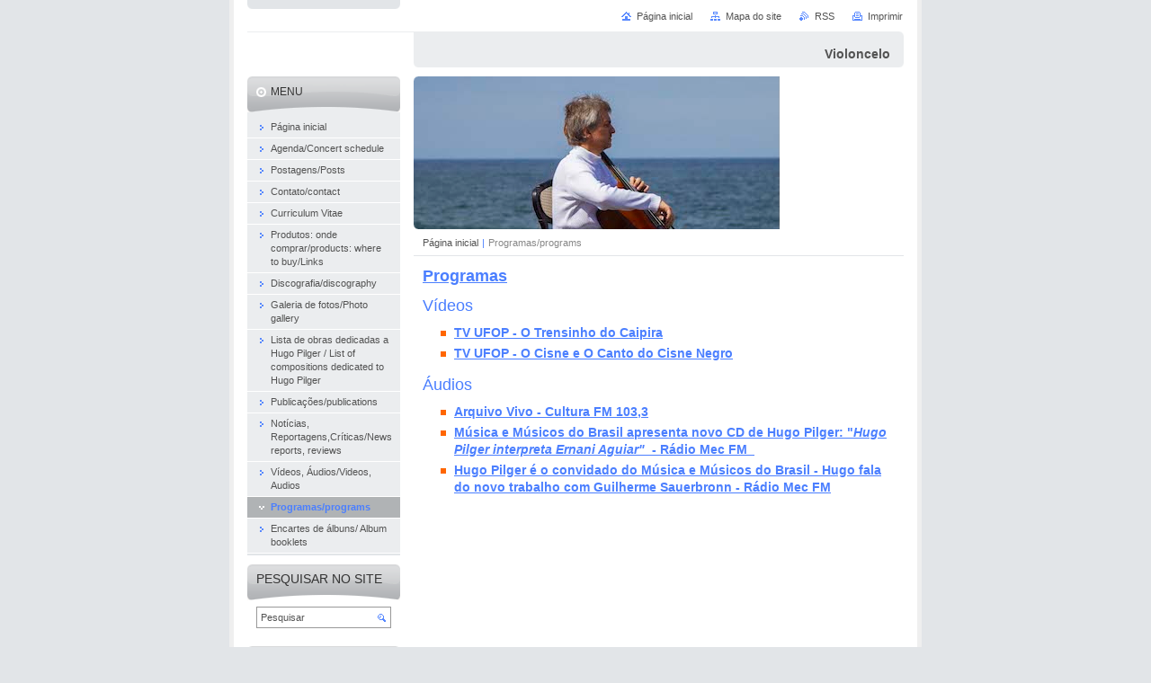

--- FILE ---
content_type: text/html; charset=UTF-8
request_url: https://hugopilger.webnode.page/programas/
body_size: 5489
content:
<!--[if lte IE 9]><!DOCTYPE HTML PUBLIC "-//W3C//DTD HTML 4.01 Transitional//EN" "https://www.w3.org/TR/html4/loose.dtd"><![endif]-->
<!DOCTYPE html>

<!--[if IE]><html class="ie" lang="pt-br"><![endif]-->
<!--[if gt IE 9]><!--> 
<html lang="pt-br">
<!--<![endif]-->
<head>
	<!--[if lte IE 9]><meta http-equiv="X-UA-Compatible" content="IE=EmulateIE7"><![endif]-->
	<base href="https://hugopilger.webnode.page/">
  <meta charset="utf-8">
  <meta name="description" content="">
  <meta name="keywords" content="">
  <meta name="generator" content="Webnode">
  <meta name="apple-mobile-web-app-capable" content="yes">
  <meta name="apple-mobile-web-app-status-bar-style" content="black">
  <meta name="format-detection" content="telephone=no">
    <link rel="icon" type="image/svg+xml" href="/favicon.svg" sizes="any">  <link rel="icon" type="image/svg+xml" href="/favicon16.svg" sizes="16x16">  <link rel="icon" href="/favicon.ico"><link rel="canonical" href="https://hugopilger.webnode.page/programas/">
<script type="text/javascript">(function(i,s,o,g,r,a,m){i['GoogleAnalyticsObject']=r;i[r]=i[r]||function(){
			(i[r].q=i[r].q||[]).push(arguments)},i[r].l=1*new Date();a=s.createElement(o),
			m=s.getElementsByTagName(o)[0];a.async=1;a.src=g;m.parentNode.insertBefore(a,m)
			})(window,document,'script','//www.google-analytics.com/analytics.js','ga');ga('create', 'UA-797705-6', 'auto',{"name":"wnd_header"});ga('wnd_header.set', 'dimension1', 'W1');ga('wnd_header.set', 'anonymizeIp', true);ga('wnd_header.send', 'pageview');var _gaq = _gaq || [];
				  (function() {
					var ga = document.createElement('script'); ga.type = 'text/javascript'; ga.async = true;
					ga.src = ('https:' == location.protocol ? 'https://ssl' : 'https://www') + '.google-analytics.com/ga.js';
					var s = document.getElementsByTagName('script')[0]; s.parentNode.insertBefore(ga, s);
				  })(); _gaq.push(['_setAccount', 'UA-49239077-1']);_gaq.push(['_trackPageview']);var pageTrackerAllTrackEvent=function(category,action,opt_label,opt_value){ga('send', 'event', category, action, opt_label, opt_value)};</script>
  <link rel="alternate" type="application/rss+xml" href="http://hugopilger.com/rss/all.xml" title="">
<!--[if lte IE 9]><style type="text/css">.cke_skin_webnode iframe {vertical-align: baseline !important;}</style><![endif]-->
	<title>Programas/programs :: Hugo Pilger</title>
	<meta name="robots" content="index, follow">
	<meta name="googlebot" content="index, follow">
	<script type="text/javascript" src="https://d11bh4d8fhuq47.cloudfront.net/_system/skins/v10/50000029/js/functions.js"></script>
	<link rel="stylesheet" type="text/css" href="https://d11bh4d8fhuq47.cloudfront.net/_system/skins/v10/50000029/css/style.css" media="screen,projection,handheld,tv">
	<link rel="stylesheet" type="text/css" href="https://d11bh4d8fhuq47.cloudfront.net/_system/skins/v10/50000029/css/print.css" media="print">
	<!--[if gte IE 5]>
	<link rel="stylesheet" type="text/css" href="https://d11bh4d8fhuq47.cloudfront.net/_system/skins/v10/50000029/css/style-ie.css" media="screen,projection,handheld,tv">
	<![endif]-->

				<script type="text/javascript">
				/* <![CDATA[ */
					
					if (typeof(RS_CFG) == 'undefined') RS_CFG = new Array();
					RS_CFG['staticServers'] = new Array('https://d11bh4d8fhuq47.cloudfront.net/');
					RS_CFG['skinServers'] = new Array('https://d11bh4d8fhuq47.cloudfront.net/');
					RS_CFG['filesPath'] = 'https://hugopilger.webnode.page/_files/';
					RS_CFG['filesAWSS3Path'] = 'https://df8d623cd1.clvaw-cdnwnd.com/07387ada0324a931fc674aff753dbf9a/';
					RS_CFG['lbClose'] = 'Fechar';
					RS_CFG['skin'] = 'default';
					if (!RS_CFG['labels']) RS_CFG['labels'] = new Array();
					RS_CFG['systemName'] = 'Webnode';
						
					RS_CFG['responsiveLayout'] = 0;
					RS_CFG['mobileDevice'] = 0;
					RS_CFG['labels']['copyPasteSource'] = 'Leia mais:';
					
				/* ]]> */
				</script><script type="text/javascript" src="https://d11bh4d8fhuq47.cloudfront.net/_system/client/js/compressed/frontend.package.1-3-108.js?ph=df8d623cd1"></script><style type="text/css"></style></head>

<body>
	<!-- PAGE -->
	<div id="page">

		<div id="wrapper">

			<!-- HEADER -->
			<div id="header">
				<div id="logo"><a href="home/" class="image" title="Ir para a página inicial"><span id="rbcSystemIdentifierLogo"><img src="https://df8d623cd1.clvaw-cdnwnd.com/07387ada0324a931fc674aff753dbf9a/200000550-e5df7e5df8/HillCabeçaperfil1 - cópia 2 (1).jpg"  width="1280" height="852"  alt="Hugo Pilger"></span></a></div>
				<h3 id="slogan"><span id="rbcCompanySlogan" class="rbcNoStyleSpan">Violoncelo</span></h3>
			</div><!-- / id="header" -->
			<!-- / HEADER -->

			<hr class="hidden">

			<!-- MAIN ZONE -->
			<div id="main" class="floatRight">

				<!-- ILLUSTRATION -->
				<div id="illustration">
					<img src="https://df8d623cd1.clvaw-cdnwnd.com/07387ada0324a931fc674aff753dbf9a/200000556-bfe75bfe77/forte_hugo - cópia.jpeg?ph=df8d623cd1" width="407" height="177" alt="">
					<span class="masque"><!-- masque --></span>
				</div><!-- / id="illustration" -->
				<!-- / ILLUSTRATION -->

				<hr class="hidden">

				<!-- NAVIGATOR -->
				<div id="pageNavigator" class="rbcContentBlock"><a class="navFirstPage" href="/home/">Página inicial</a><span> | </span><span id="navCurrentPage">Programas/programs</span><hr class="hidden"></div>				<!-- / NAVIGATOR -->

				<!-- CONTENT -->
				<div id="content">

					<!-- CENTER ZONE ~ MAIN -->
					<div id="mainZone" class="colA">




						<!-- WYSIWYG -->
						<div class="box wysiwyg">
							<div class="content wsw">
								<!-- WSW -->

		<h1><strong><u>Programas</u></strong></h1>
<h2 style="text-align: left;">Vídeos</h2>
<ul>
	<li>
	<h3><a href="https://www.youtube.com/watch?v=Spavh6T-wJ0" target="_blank">TV UFOP - O Trensinho do Caipira</a></h3>
	</li>
	<li>
	<h3><a href="https://www.youtube.com/watch?v=JyAnyQB0nq8" target="_blank">TV UFOP - O Cisne e O Canto do Cisne Negro</a></h3>
	</li>
</ul>
<h2 style="text-align: left;">Áudios</h2>
<ul>
	<li>
	<h3><a href="http://culturafm.cmais.com.br/arquivo-vivo/arquivo-vivo-apresenta-o-violoncelista-hugo-pilger" target="_blank">Arquivo Vivo - Cultura FM 103,3</a></h3>
	</li>
	<li>
	<h3><a href="http://radios.ebc.com.br/musica-e-musicos-do-brasil/edicao/2016-04/ouca-o-cd-hugo-pilger-interpreta-ernani-aguiar-no-musica-e" target="_blank">Música e Músicos do Brasil apresenta novo CD de Hugo Pilger:&nbsp;</a><a href="http://radios.ebc.com.br/musica-e-musicos-do-brasil/edicao/2016-04/ouca-o-cd-hugo-pilger-interpreta-ernani-aguiar-no-musica-e" target="_blank">"<em>Hugo Pilger interpreta Ernani Aguiar"</em>&nbsp;&nbsp;-&nbsp;Rádio Mec FM &nbsp;</a></h3>
	</li>
	<li>
	<h3><span style="display: none;">&nbsp;</span><a href="http://radios.ebc.com.br/musica-e-musicos-do-brasil/2017/08/hugo-pilger-e-o-convidado-do-musica-e-musicos-do-brasil" target="_blank">Hugo Pilger é o convidado do Música e Músicos do Brasil - Hugo fala do novo trabalho com Guilherme Sauerbronn - Rádio Mec FM</a><span style="display: none;">&nbsp;</span></h3>
	</li>
</ul>


								<!-- / WSW -->
							</div><!-- / class="content wsw" -->
						</div><!-- / class="box wysiwyg" -->
						<!-- / WYSIWYG -->


						<hr class="hidden">


		
					</div><!-- / id="mainZone" class="colA" -->
					<!-- / CENTER ZONE ~ MAIN -->

				</div><!-- / id="content" -->
				<!-- / CONTENT -->

			</div><!-- / id="main" class="floatRight" -->
			<!-- / MAIN ZONE -->

			<!-- SIDEBAR -->
			<div id="sidebar" class="colD floatLeft">





				<!-- MENU -->
				<div id="menu" class="box">
					<div class="content">

						<h2><span>Menu</span></h2>

		<ul class="menu">
	<li class="first"><a href="/home/"><span>Página inicial</span></a></li>
	<li><a href="/agenda/"><span>Agenda/Concert schedule</span></a></li>
	<li><a href="/postagens-posts/"><span>Postagens/Posts</span></a></li>
	<li><a href="/contato/"><span>Contato/contact</span></a></li>
	<li><a href="/curriculumvitae/"><span>Curriculum Vitae</span></a></li>
	<li><a href="/produtos/"><span>Produtos: onde comprar/products: where to buy/Links</span></a></li>
	<li><a href="/discografia/"><span>Discografia/discography</span></a></li>
	<li><a href="/galeria-de-fotos/"><span>Galeria de fotos/Photo gallery</span></a></li>
	<li><a href="/lista-de-obras-dedicadas-a-hugo-pilger-list-of-compositions-dedicated-to-hugo-pilger/"><span>Lista de obras dedicadas a Hugo Pilger / List of compositions dedicated to Hugo Pilger</span></a></li>
	<li><a href="/publica%c3%a7%c3%b5es/"><span>Publicações/publications</span></a></li>
	<li><a href="/noticias-reportagens-criticas/"><span>Notícias, Reportagens,Críticas/News, reports, reviews</span></a></li>
	<li><a href="/videos/"><span>Vídeos, Áudios/Videos, Audios</span></a></li>
	<li class="open selected activeSelected"><a href="/programas/"><span>Programas/programs</span></a></li>
	<li class="last"><a href="/encartes-de-albuns-album-booklets/"><span>Encartes de álbuns/ Album booklets</span></a></li>
</ul>

						</div><!-- / class="content" -->
					</div><!-- / id="menu" class="box" -->
					<!-- / MENU -->

					<hr class="hidden">


					




				<!-- SEARCH -->
				<div id="search" class="box">
					<div class="content">

						<h2><span>Pesquisar no site</span></h2>

		<form action="/search/" method="get" id="fulltextSearch">

							<fieldset>
								<label for="fulltextSearchText" class="hidden">Pesquisar:</label>
								<input type="text" id="fulltextSearchText" name="text" value="">
								<input class="submit" type="image" src="https://d11bh4d8fhuq47.cloudfront.net/_system/skins/v10/50000029/img/button-search.png" alt="Pesquisar">
								<script type="text/javascript">

									var ftText = document.getElementById("fulltextSearchText");

									if ( ftText.value == "" )
										ftText.value = "Pesquisar";

									ftText.tabIndex = "1";

									// Doplneni udalosti onfocus a onblur na pole pro zadani vyhledavaneho textu
									ftText.onfocus	= function() { checkInputValue(this, "Pesquisar"); };
									ftText.onblur		= function() { checkInputValue(this, "Pesquisar"); };

									// Kontrola odesilaneho vyhledavaneho textu, aby se neodesilal vychozi text
									document.getElementById("fulltextSearch").onsubmit = function() { return checkFormValue("Pesquisar"); };

								</script>
							</fieldset>

		</form>

					</div><!-- / class="content" -->
				</div><!-- / id="search" class="box" -->
				<!-- / SEARCH -->


				<hr class="hidden">


		



						<!-- CONTACT -->
						<div class="box contact">
							<div class="content">

								<h2><span>Contato</span></h2>

		

								<address>
									<strong>Hugo Pilger</strong>
									

									<br class="hidden">
									<span class="address">
YouTube: https://www.youtube.com/user/hugopilger/about<br />
Facebook: Hugo Pilger<br />
Instagram: @hugopilger
									</span>

	
									

									<br class="hidden">
									<span class="email">
										<a href="&#109;&#97;&#105;&#108;&#116;&#111;:&#118;&#105;&#108;&#108;&#97;&#101;&#111;&#118;&#105;&#111;&#108;&#111;&#110;&#99;&#101;&#108;&#111;&#64;&#103;&#109;&#97;&#105;&#108;&#46;&#99;&#111;&#109;"><span id="rbcContactEmail">&#118;&#105;&#108;&#108;&#97;&#101;&#111;&#118;&#105;&#111;&#108;&#111;&#110;&#99;&#101;&#108;&#111;&#64;&#103;&#109;&#97;&#105;&#108;&#46;&#99;&#111;&#109;</span></a>
									</span>

	
									
								</address>

		

							</div><!-- / class="content" -->
						</div><!-- / class="box contact" -->
						<!-- / CONTACT -->


						<hr class="hidden">


					



			</div><!-- / id="sidebar" class="colD floatLeft" -->
			<!-- / SIDEBAR -->

		</div><!-- / id="wrapper" -->

        <div id="topBar">
        
            <div id="languageSelect"></div>			
            
            <!-- QUICK LINKS -->
            <ul id="quick">
                <li class="homepage"><a href="home/" title="Ir para a página inicial">Página inicial</a></li>
                <li class="sitemap"><a href="/sitemap/" title="Ir para o mapa do site">Mapa do site</a></li>
                <li class="rss"><a href="/rss/" title="Feeds RSS">RSS</a></li>
                <li class="print"><a href="javascript:window.print();" title="Imprimir página">Imprimir</a></li>
            </ul><!-- / id="quick" -->
            <!-- / QUICK LINKS -->
            
        </div>
        
		<hr class="hidden">

		<!-- FOOTER -->
		<div id="footer">
			<p><span id="rbcFooterText" class="rbcNoStyleSpan">© 2014 Todos os direitos reservados.</span></p>
			<p id="rubicus"><span class="rbcSignatureText">Desenvolvido por <a href="https://www.webnode.com.br?utm_source=brand&amp;utm_medium=footer&amp;utm_campaign=premium" rel="nofollow" >Webnode</a></span></p>
		</div><!-- / id="footer" -->
		<!-- / FOOTER -->

	</div><!-- / id="page" -->
	<!-- / PAGE -->

	<script type="text/javascript">
		/* <![CDATA[ */

			RubicusFrontendIns.addObserver
			({

				onContentChange: function ()
				{
					RubicusFrontendIns.faqInit('faq', 'answerBlock');
				},

				onStartSlideshow: function()
				{
					$('slideshowControl').innerHTML	= 'Pausar';
					$('slideshowControl').title			= 'Pausar apresentação de slides';
					slideshowHover($('slideshowControl'), true);

					$('slideshowControl').onclick		= RubicusFrontendIns.stopSlideshow.bind(RubicusFrontendIns);
				},

				onStopSlideshow: function()
				{
					$('slideshowControl').innerHTML	= 'Apresentação de slides';
					$('slideshowControl').title			= 'Iniciar apresentação de slides';
					slideshowHover($('slideshowControl'), true);

					$('slideshowControl').onclick		= RubicusFrontendIns.startSlideshow.bind(RubicusFrontendIns);
				},

				onShowImage: function()
				{
					if (RubicusFrontendIns.isSlideshowMode())
					{
						$('slideshowControl').innerHTML	= 'Pausar';
						$('slideshowControl').title			= 'Pausar apresentação de slides';
						slideshowHover($('slideshowControl'), false);

						$('slideshowControl').onclick		= RubicusFrontendIns.stopSlideshow.bind(RubicusFrontendIns);
					}
				}

			});

			RubicusFrontendIns.faqInit('faq', 'answerBlock');

			RubicusFrontendIns.addFileToPreload('https://d11bh4d8fhuq47.cloudfront.net/_system/skins/v10/50000029/img/loading.gif');
			RubicusFrontendIns.addFileToPreload('https://d11bh4d8fhuq47.cloudfront.net/_system/skins/v10/50000029/img/button-hover.png');
			RubicusFrontendIns.addFileToPreload('https://d11bh4d8fhuq47.cloudfront.net/_system/skins/v10/50000029/img/button-fulltext-hover.png');
			RubicusFrontendIns.addFileToPreload('https://d11bh4d8fhuq47.cloudfront.net/_system/skins/v10/50000029/img/slideshow-start-hover.png');
			RubicusFrontendIns.addFileToPreload('https://d11bh4d8fhuq47.cloudfront.net/_system/skins/v10/50000029/img/slideshow-pause-hover.png');

		/* ]]> */
	</script>

<div id="rbcFooterHtml"></div><script type="text/javascript"></script><script type="text/javascript">var keenTrackerCmsTrackEvent=function(id){if(typeof _jsTracker=="undefined" || !_jsTracker){return false;};try{var name=_keenEvents[id];var keenEvent={user:{u:_keenData.u,p:_keenData.p,lc:_keenData.lc,t:_keenData.t},action:{identifier:id,name:name,category:'cms',platform:'WND1',version:'2.1.157'},browser:{url:location.href,ua:navigator.userAgent,referer_url:document.referrer,resolution:screen.width+'x'+screen.height,ip:'3.134.85.78'}};_jsTracker.jsonpSubmit('PROD',keenEvent,function(err,res){});}catch(err){console.log(err)};};</script></body>
</html>
